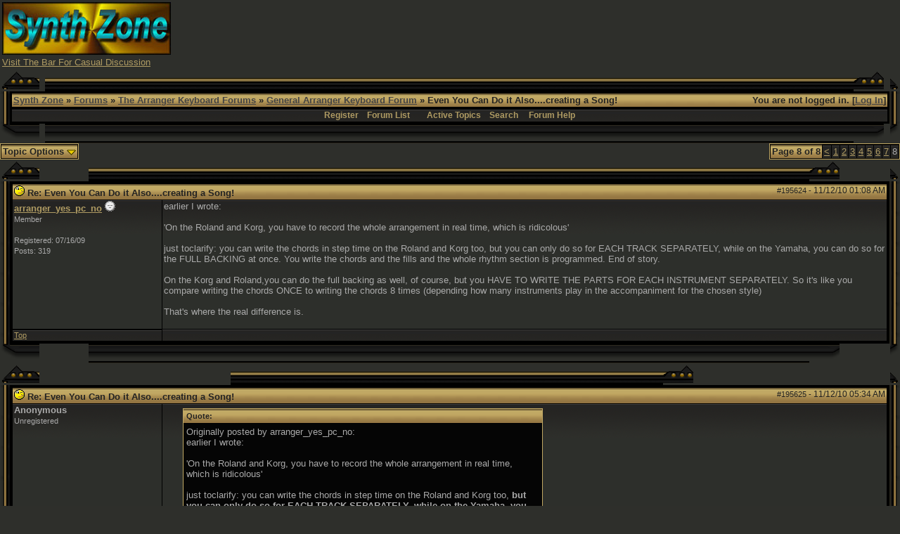

--- FILE ---
content_type: text/html; charset=utf-8
request_url: https://www.google.com/recaptcha/api2/aframe
body_size: 266
content:
<!DOCTYPE HTML><html><head><meta http-equiv="content-type" content="text/html; charset=UTF-8"></head><body><script nonce="mVWAdtts-K-EB41hVo8VpA">/** Anti-fraud and anti-abuse applications only. See google.com/recaptcha */ try{var clients={'sodar':'https://pagead2.googlesyndication.com/pagead/sodar?'};window.addEventListener("message",function(a){try{if(a.source===window.parent){var b=JSON.parse(a.data);var c=clients[b['id']];if(c){var d=document.createElement('img');d.src=c+b['params']+'&rc='+(localStorage.getItem("rc::a")?sessionStorage.getItem("rc::b"):"");window.document.body.appendChild(d);sessionStorage.setItem("rc::e",parseInt(sessionStorage.getItem("rc::e")||0)+1);localStorage.setItem("rc::h",'1769121749534');}}}catch(b){}});window.parent.postMessage("_grecaptcha_ready", "*");}catch(b){}</script></body></html>